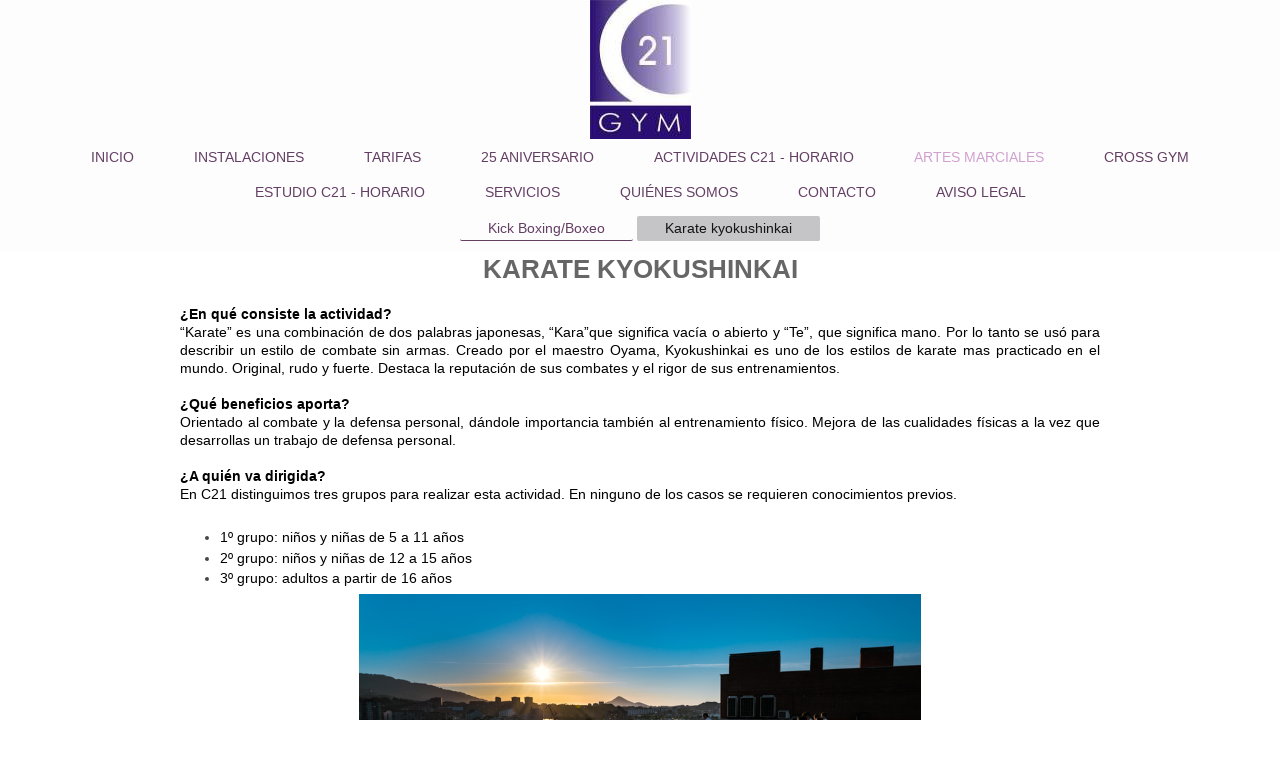

--- FILE ---
content_type: text/html; charset=UTF-8
request_url: https://www.gimnasioc21.com/artes-marciales/karate-kyokushinkai/
body_size: 5017
content:
<!DOCTYPE html>
<html lang="es"  ><head prefix="og: http://ogp.me/ns# fb: http://ogp.me/ns/fb# business: http://ogp.me/ns/business#">
    <meta http-equiv="Content-Type" content="text/html; charset=utf-8"/>
    <meta name="generator" content="IONOS MyWebsite"/>
        
    <link rel="dns-prefetch" href="//cdn.website-start.de/"/>
    <link rel="dns-prefetch" href="//102.mod.mywebsite-editor.com"/>
    <link rel="dns-prefetch" href="https://102.sb.mywebsite-editor.com/"/>
    <link rel="shortcut icon" href="https://www.gimnasioc21.com/s/misc/favicon.png?1512625837"/>
        <title>GIMNASIO C21 - Karate kyokushinkai</title>
    <style type="text/css">@media screen and (max-device-width: 1024px) {.diyw a.switchViewWeb {display: inline !important;}}</style>
    <style type="text/css">@media screen and (min-device-width: 1024px) {
            .mediumScreenDisabled { display:block }
            .smallScreenDisabled { display:block }
        }
        @media screen and (max-device-width: 1024px) { .mediumScreenDisabled { display:none } }
        @media screen and (max-device-width: 568px) { .smallScreenDisabled { display:none } }
                @media screen and (min-width: 1024px) {
            .mobilepreview .mediumScreenDisabled { display:block }
            .mobilepreview .smallScreenDisabled { display:block }
        }
        @media screen and (max-width: 1024px) { .mobilepreview .mediumScreenDisabled { display:none } }
        @media screen and (max-width: 568px) { .mobilepreview .smallScreenDisabled { display:none } }</style>
    <meta name="viewport" content="width=device-width, initial-scale=1, maximum-scale=1, minimal-ui"/>

<meta name="format-detection" content="telephone=no"/>
        <meta name="keywords" content="Gimnasio, entrenamiento, fitness, pilates, yoga, spinning"/>
            <meta name="description" content="KANKU 2000, S.L., su gimnasio en BILBAO, cuenta con lo último en equipamiento cardiovascular y de pesos, clases de fitness, entrenador personal y muchos más servicios."/>
            <meta name="robots" content="index,follow"/>
        <link href="//cdn.website-start.de/templates/2134/style.css?1763478093678" rel="stylesheet" type="text/css"/>
    <link href="https://www.gimnasioc21.com/s/style/theming.css?1707257111" rel="stylesheet" type="text/css"/>
    <link href="//cdn.website-start.de/app/cdn/min/group/web.css?1763478093678" rel="stylesheet" type="text/css"/>
<link href="//cdn.website-start.de/app/cdn/min/moduleserver/css/es_ES/common,facebook,shoppingbasket?1763478093678" rel="stylesheet" type="text/css"/>
    <link href="//cdn.website-start.de/app/cdn/min/group/mobilenavigation.css?1763478093678" rel="stylesheet" type="text/css"/>
    <link href="https://102.sb.mywebsite-editor.com/app/logstate2-css.php?site=199406269&amp;t=1767119012" rel="stylesheet" type="text/css"/>

<script type="text/javascript">
    /* <![CDATA[ */
var stagingMode = '';
    /* ]]> */
</script>
<script src="https://102.sb.mywebsite-editor.com/app/logstate-js.php?site=199406269&amp;t=1767119012"></script>

    <link href="//cdn.website-start.de/templates/2134/print.css?1763478093678" rel="stylesheet" media="print" type="text/css"/>
    <script type="text/javascript">
    /* <![CDATA[ */
    var systemurl = 'https://102.sb.mywebsite-editor.com/';
    var webPath = '/';
    var proxyName = '';
    var webServerName = 'www.gimnasioc21.com';
    var sslServerUrl = 'https://www.gimnasioc21.com';
    var nonSslServerUrl = 'http://www.gimnasioc21.com';
    var webserverProtocol = 'http://';
    var nghScriptsUrlPrefix = '//102.mod.mywebsite-editor.com';
    var sessionNamespace = 'DIY_SB';
    var jimdoData = {
        cdnUrl:  '//cdn.website-start.de/',
        messages: {
            lightBox: {
    image : 'Imagen',
    of: 'de'
}

        },
        isTrial: 0,
        pageId: 1432617    };
    var script_basisID = "199406269";

    diy = window.diy || {};
    diy.web = diy.web || {};

        diy.web.jsBaseUrl = "//cdn.website-start.de/s/build/";

    diy.context = diy.context || {};
    diy.context.type = diy.context.type || 'web';
    /* ]]> */
</script>

<script type="text/javascript" src="//cdn.website-start.de/app/cdn/min/group/web.js?1763478093678" crossorigin="anonymous"></script><script type="text/javascript" src="//cdn.website-start.de/s/build/web.bundle.js?1763478093678" crossorigin="anonymous"></script><script type="text/javascript" src="//cdn.website-start.de/app/cdn/min/group/mobilenavigation.js?1763478093678" crossorigin="anonymous"></script><script src="//cdn.website-start.de/app/cdn/min/moduleserver/js/es_ES/common,facebook,shoppingbasket?1763478093678"></script>
<script type="text/javascript" src="https://cdn.website-start.de/proxy/apps/us0gee/resource/dependencies/"></script><script type="text/javascript">
                    if (typeof require !== 'undefined') {
                        require.config({
                            waitSeconds : 10,
                            baseUrl : 'https://cdn.website-start.de/proxy/apps/us0gee/js/'
                        });
                    }
                </script><script type="text/javascript" src="//cdn.website-start.de/app/cdn/min/group/pfcsupport.js?1763478093678" crossorigin="anonymous"></script>    <meta property="og:type" content="business.business"/>
    <meta property="og:url" content="https://www.gimnasioc21.com/artes-marciales/karate-kyokushinkai/"/>
    <meta property="og:title" content="GIMNASIO C21 - Karate kyokushinkai"/>
            <meta property="og:description" content="KANKU 2000, S.L., su gimnasio en BILBAO, cuenta con lo último en equipamiento cardiovascular y de pesos, clases de fitness, entrenador personal y muchos más servicios."/>
                <meta property="og:image" content="https://www.gimnasioc21.com/s/misc/logo.jpg?t=1766556818"/>
        <meta property="business:contact_data:country_name" content="España"/>
    
    
    
    
    
    
    
    
</head>


<body class="body diyBgActive  cc-pagemode-default diyfeNoSidebar diy-layout-fullWidth diy-market-es_ES" data-pageid="1432617" id="page-1432617">
    
    <div class="diyw">
        <div class="diyweb">
<div class="diywebGutter">
<div class="diywebHeader diyfeCA diyfeCA2">

<div class="diywebHeader-item diywebMobileNavigation">

<nav id="diyfeMobileNav" class="diyfeCA diyfeCA2" role="navigation">
    <a title="Abrir/cerrar la navegación">Abrir/cerrar la navegación</a>
    <ul class="mainNav1"><li class=" hasSubNavigation"><a data-page-id="1439239" href="https://www.gimnasioc21.com/" class=" level_1"><span>INICIO</span></a></li><li class=" hasSubNavigation"><a data-page-id="1432612" href="https://www.gimnasioc21.com/instalaciones/" class=" level_1"><span>INSTALACIONES</span></a></li><li class=" hasSubNavigation"><a data-page-id="1439240" href="https://www.gimnasioc21.com/tarifas/" class=" level_1"><span>TARIFAS</span></a></li><li class=" hasSubNavigation"><a data-page-id="2307417" href="https://www.gimnasioc21.com/25-aniversario/" class=" level_1"><span>25 ANIVERSARIO</span></a></li><li class=" hasSubNavigation"><a data-page-id="1432021" href="https://www.gimnasioc21.com/actividades-c21-horario/" class=" level_1"><span>ACTIVIDADES C21 - HORARIO</span></a><span class="diyfeDropDownSubOpener">&nbsp;</span><div class="diyfeDropDownSubList diyfeCA diyfeCA3"><ul class="mainNav2"><li class=" hasSubNavigation"><a data-page-id="1432022" href="https://www.gimnasioc21.com/actividades-c21-horario/horario/" class=" level_2"><span>Horario</span></a></li><li class=" hasSubNavigation"><a data-page-id="1454369" href="https://www.gimnasioc21.com/actividades-c21-horario/zumba/" class=" level_2"><span>Zumba</span></a></li><li class=" hasSubNavigation"><a data-page-id="1430073" href="https://www.gimnasioc21.com/actividades-c21-horario/spinning/" class=" level_2"><span>Spinning</span></a><span class="diyfeDropDownSubOpener">&nbsp;</span><div class="diyfeDropDownSubList diyfeCA diyfeCA3"><ul class="mainNav3"><li class=" hasSubNavigation"><a data-page-id="2340870" href="https://www.gimnasioc21.com/nueva-página/" class=" level_3"><span>Nueva página</span></a></li></ul></div></li><li class=" hasSubNavigation"><a data-page-id="2231350" href="https://www.gimnasioc21.com/actividades-c21-horario/c21-pump/" class=" level_2"><span>C21 Pump</span></a><span class="diyfeDropDownSubOpener">&nbsp;</span><div class="diyfeDropDownSubList diyfeCA diyfeCA3"><ul class="mainNav3"><li class=" hasSubNavigation"><a data-page-id="2308118" href="https://www.gimnasioc21.com/actividades-c21-horario/c21-pump/horario-pdf/" class=" level_3"><span>Horario PDF</span></a></li></ul></div></li><li class=" hasSubNavigation"><a data-page-id="2231351" href="https://www.gimnasioc21.com/actividades-c21-horario/c21-balance/" class=" level_2"><span>C21 Balance</span></a></li><li class=" hasSubNavigation"><a data-page-id="2231352" href="https://www.gimnasioc21.com/actividades-c21-horario/c21-combat/" class=" level_2"><span>C21 Combat</span></a></li><li class=" hasSubNavigation"><a data-page-id="1432508" href="https://www.gimnasioc21.com/actividades-c21-horario/gimnasia-de-mantenimiento/" class=" level_2"><span>Gimnasia de Mantenimiento</span></a></li></ul></div></li><li class="parent hasSubNavigation"><a data-page-id="1432615" href="https://www.gimnasioc21.com/artes-marciales/" class="parent level_1"><span>ARTES MARCIALES</span></a><span class="diyfeDropDownSubOpener">&nbsp;</span><div class="diyfeDropDownSubList diyfeCA diyfeCA3"><ul class="mainNav2"><li class=" hasSubNavigation"><a data-page-id="1432616" href="https://www.gimnasioc21.com/artes-marciales/kick-boxing-boxeo/" class=" level_2"><span>Kick Boxing/Boxeo</span></a></li><li class="current hasSubNavigation"><a data-page-id="1432617" href="https://www.gimnasioc21.com/artes-marciales/karate-kyokushinkai/" class="current level_2"><span>Karate kyokushinkai</span></a></li></ul></div></li><li class=" hasSubNavigation"><a data-page-id="2231339" href="https://www.gimnasioc21.com/cross-gym/" class=" level_1"><span>CROSS GYM</span></a></li><li class=" hasSubNavigation"><a data-page-id="1432023" href="https://www.gimnasioc21.com/estudio-c21-horario/" class=" level_1"><span>ESTUDIO C21 - HORARIO</span></a><span class="diyfeDropDownSubOpener">&nbsp;</span><div class="diyfeDropDownSubList diyfeCA diyfeCA3"><ul class="mainNav2"><li class=" hasSubNavigation"><a data-page-id="1432024" href="https://www.gimnasioc21.com/estudio-c21-horario/horario/" class=" level_2"><span>Horario</span></a></li><li class=" hasSubNavigation"><a data-page-id="1452692" href="https://www.gimnasioc21.com/estudio-c21-horario/pilates/" class=" level_2"><span>Pilates</span></a></li><li class=" hasSubNavigation"><a data-page-id="1452693" href="https://www.gimnasioc21.com/estudio-c21-horario/danza-moderna-niños/" class=" level_2"><span>Danza moderna niños</span></a></li></ul></div></li><li class=" hasSubNavigation"><a data-page-id="1430078" href="https://www.gimnasioc21.com/servicios/" class=" level_1"><span>SERVICIOS</span></a><span class="diyfeDropDownSubOpener">&nbsp;</span><div class="diyfeDropDownSubList diyfeCA diyfeCA3"><ul class="mainNav2"><li class=" hasSubNavigation"><a data-page-id="1452856" href="https://www.gimnasioc21.com/servicios/best-protein-suplementos-alimenticios/" class=" level_2"><span>BEST PROTEIN Suplementos alimenticios</span></a></li><li class=" hasSubNavigation"><a data-page-id="1432026" href="https://www.gimnasioc21.com/servicios/masajes/" class=" level_2"><span>Masajes</span></a></li><li class=" hasSubNavigation"><a data-page-id="1430080" href="https://www.gimnasioc21.com/servicios/entrenamientos-personales/" class=" level_2"><span>Entrenamientos Personales</span></a></li><li class=" hasSubNavigation"><a data-page-id="1432027" href="https://www.gimnasioc21.com/servicios/solarium/" class=" level_2"><span>Solarium</span></a></li></ul></div></li><li class=" hasSubNavigation"><a data-page-id="1430074" href="https://www.gimnasioc21.com/quiénes-somos/" class=" level_1"><span>QUIÉNES SOMOS</span></a><span class="diyfeDropDownSubOpener">&nbsp;</span><div class="diyfeDropDownSubList diyfeCA diyfeCA3"><ul class="mainNav2"><li class=" hasSubNavigation"><a data-page-id="1430076" href="https://www.gimnasioc21.com/quiénes-somos/nuestra-filosofía/" class=" level_2"><span>Nuestra Filosofía</span></a></li><li class=" hasSubNavigation"><a data-page-id="1430075" href="https://www.gimnasioc21.com/quiénes-somos/nuestro-equipo/" class=" level_2"><span>Nuestro Equipo</span></a></li></ul></div></li><li class=" hasSubNavigation"><a data-page-id="1430081" href="https://www.gimnasioc21.com/contacto/" class=" level_1"><span>CONTACTO</span></a></li><li class=" hasSubNavigation"><a data-page-id="1430083" href="https://www.gimnasioc21.com/aviso-legal/" class=" level_1"><span>AVISO LEGAL</span></a></li></ul></nav>
</div>
<div class="diywebHeader-item diywebLogoArea">

    <style type="text/css" media="all">
        /* <![CDATA[ */
                .diyw #website-logo {
            text-align: center !important;
                        padding: 0px 0;
                    }
        
                /* ]]> */
    </style>

    <div id="website-logo">
            <a href="https://www.gimnasioc21.com/"><img class="website-logo-image" width="101" src="https://www.gimnasioc21.com/s/misc/logo.jpg?t=1766556818" alt=""/></a>

            
            </div>


</div>

<div class="diywebHeader-item diywebDesktopNavigation">
<div class="diywebMainNavigation">
<div class="webnavigation"><ul id="mainNav1" class="mainNav1"><li class="navTopItemGroup_1"><a data-page-id="1439239" href="https://www.gimnasioc21.com/" class="level_1"><span>INICIO</span></a></li><li class="navTopItemGroup_2"><a data-page-id="1432612" href="https://www.gimnasioc21.com/instalaciones/" class="level_1"><span>INSTALACIONES</span></a></li><li class="navTopItemGroup_3"><a data-page-id="1439240" href="https://www.gimnasioc21.com/tarifas/" class="level_1"><span>TARIFAS</span></a></li><li class="navTopItemGroup_4"><a data-page-id="2307417" href="https://www.gimnasioc21.com/25-aniversario/" class="level_1"><span>25 ANIVERSARIO</span></a></li><li class="navTopItemGroup_5"><a data-page-id="1432021" href="https://www.gimnasioc21.com/actividades-c21-horario/" class="level_1"><span>ACTIVIDADES C21 - HORARIO</span></a></li><li class="navTopItemGroup_6"><a data-page-id="1432615" href="https://www.gimnasioc21.com/artes-marciales/" class="parent level_1"><span>ARTES MARCIALES</span></a></li><li class="navTopItemGroup_7"><a data-page-id="2231339" href="https://www.gimnasioc21.com/cross-gym/" class="level_1"><span>CROSS GYM</span></a></li><li class="navTopItemGroup_8"><a data-page-id="1432023" href="https://www.gimnasioc21.com/estudio-c21-horario/" class="level_1"><span>ESTUDIO C21 - HORARIO</span></a></li><li class="navTopItemGroup_9"><a data-page-id="1430078" href="https://www.gimnasioc21.com/servicios/" class="level_1"><span>SERVICIOS</span></a></li><li class="navTopItemGroup_10"><a data-page-id="1430074" href="https://www.gimnasioc21.com/quiénes-somos/" class="level_1"><span>QUIÉNES SOMOS</span></a></li><li class="navTopItemGroup_11"><a data-page-id="1430081" href="https://www.gimnasioc21.com/contacto/" class="level_1"><span>CONTACTO</span></a></li><li class="navTopItemGroup_12"><a data-page-id="1430083" href="https://www.gimnasioc21.com/aviso-legal/" class="level_1"><span>AVISO LEGAL</span></a></li></ul></div>
<div class="webnavigation"><ul id="mainNav2" class="mainNav2"><li class="navTopItemGroup_0"><a data-page-id="1432616" href="https://www.gimnasioc21.com/artes-marciales/kick-boxing-boxeo/" class="level_2"><span>Kick Boxing/Boxeo</span></a></li><li class="navTopItemGroup_0"><a data-page-id="1432617" href="https://www.gimnasioc21.com/artes-marciales/karate-kyokushinkai/" class="current level_2"><span>Karate kyokushinkai</span></a></li></ul></div>
<div class="webnavigation"></div>
</div>
</div>
</div>
</div>

<div class="diywebContent">
<div class="diywebGutter">
<div class="diywebMain">
<div class="diyfeCA diyfeCA1">

        <div id="content_area">
        	<div id="content_start"></div>
        	
        
        <div id="matrix_1427475" class="sortable-matrix" data-matrixId="1427475"><div class="n module-type-text diyfeLiveArea "> <p style="text-align: center;"><strong style="font-size:26px;color:rgb(102, 102, 102);">KARATE KYOKUSHINKAI﻿</strong></p>
<p>﻿</p>
<p style="text-align:justify;"><strong><span style="color:#000000;"><span style="font-size:14px;">¿En qué consiste la actividad?</span></span></strong></p>
<p style="text-align:justify;"><span style="color:#000000;"><span style="font-size:14px;">“Karate” es una combinación de dos palabras japonesas, “Kara”que significa vacía o abierto y “Te”, que
significa mano. Por lo tanto se usó para describir un estilo de combate sin armas. Creado por el maestro Oyama, Kyokushinkai es uno de los estilos de karate mas practicado en el mundo. Original, rudo
y fuerte. Destaca la reputación de sus combates y el rigor de sus entrenamientos.</span></span></p>
<p style="text-align:justify;"> </p>
<p style="text-align:justify;"><span style="color:#000000;"><span style="font-size:14px;"><strong>¿Qué beneficios aporta?</strong></span></span></p>
<p style="text-align:justify;"><span style="color:#000000;"><span style="font-size:14px;">Orientado al combate y la defensa personal, dándole importancia también al entrenamiento físico. Mejora de
las cualidades físicas a la vez que desarrollas un trabajo de defensa personal.</span></span></p>
<p style="text-align:justify;"> </p>
<p style="text-align:justify;"><span style="color:#000000;"><span style="font-size:14px;"><strong>¿A quién va dirigida?</strong></span></span></p>
<p style="text-align:justify;"><span style="color:#000000;"><span style="font-size:14px;">En C21 distinguimos tres grupos para realizar esta actividad. En ninguno de los casos se requieren
conocimientos previos.</span></span></p>
<p style="text-align:justify;"> </p>
<ul>
<li style="margin-bottom:0.2em;text-align:justify;"><span style="color:#000000;"><span style="font-size:14px;">1º grupo: niños y niñas de 5 a 11 años</span></span></li>
<li style="margin-bottom:0.2em;text-align:justify;"><span style="color:#000000;"><span style="font-size:14px;">2º grupo: niños y niñas de 12 a 15 años</span></span></li>
<li style="margin-bottom:0.2em;text-align:justify;"><span style="color:#000000;"><span style="font-size:14px;">3º grupo: adultos a partir de 16 años</span></span></li>
</ul> </div><div class="n module-type-gallery diyfeLiveArea "> <div class="ccgalerie slideshow clearover" id="slideshow-gallery-35655834" data-jsclass="GallerySlideshow" data-jsoptions="effect: 'random',changeTime: 5000,maxHeight: '375px',navigation: true,startPaused: false">

    <div class="thumb_pro1">
    	<div class="innerthumbnail">
    		<a href="https://www.gimnasioc21.com/s/cc_images/cache_76910087.jpg" data-is-image="true" target="_blank">    			<img data-width="800" data-height="534" src="https://www.gimnasioc21.com/s/cc_images/thumb_76910087.jpg"/>
    		</a>    	</div>
    </div>
        <div class="thumb_pro1">
    	<div class="innerthumbnail">
    		<a href="https://www.gimnasioc21.com/s/cc_images/cache_76910088.jpg" data-is-image="true" target="_blank">    			<img data-width="800" data-height="437" src="https://www.gimnasioc21.com/s/cc_images/thumb_76910088.jpg"/>
    		</a>    	</div>
    </div>
        <div class="thumb_pro1">
    	<div class="innerthumbnail">
    		<a href="https://www.gimnasioc21.com/s/cc_images/cache_76910089.jpg" data-is-image="true" target="_blank">    			<img data-width="800" data-height="533" src="https://www.gimnasioc21.com/s/cc_images/thumb_76910089.jpg"/>
    		</a>    	</div>
    </div>
        <div class="thumb_pro1">
    	<div class="innerthumbnail">
    		<a href="https://www.gimnasioc21.com/s/cc_images/cache_76910090.jpg" data-is-image="true" target="_blank">    			<img data-width="800" data-height="533" src="https://www.gimnasioc21.com/s/cc_images/thumb_76910090.jpg"/>
    		</a>    	</div>
    </div>
        <div class="thumb_pro1">
    	<div class="innerthumbnail">
    		<a href="https://www.gimnasioc21.com/s/cc_images/cache_76910091.jpg" data-is-image="true" target="_blank">    			<img data-width="800" data-height="533" src="https://www.gimnasioc21.com/s/cc_images/thumb_76910091.jpg"/>
    		</a>    	</div>
    </div>
        <div class="thumb_pro1">
    	<div class="innerthumbnail">
    		<a href="https://www.gimnasioc21.com/s/cc_images/cache_76910092.jpg" data-is-image="true" target="_blank">    			<img data-width="800" data-height="419" src="https://www.gimnasioc21.com/s/cc_images/thumb_76910092.jpg"/>
    		</a>    	</div>
    </div>
        <div class="thumb_pro1">
    	<div class="innerthumbnail">
    		<a href="https://www.gimnasioc21.com/s/cc_images/cache_76910093.jpg" data-is-image="true" target="_blank">    			<img data-width="414" data-height="600" src="https://www.gimnasioc21.com/s/cc_images/thumb_76910093.jpg"/>
    		</a>    	</div>
    </div>
        <div class="thumb_pro1">
    	<div class="innerthumbnail">
    		<a href="https://www.gimnasioc21.com/s/cc_images/cache_76910094.jpg" data-is-image="true" target="_blank">    			<img data-width="800" data-height="534" src="https://www.gimnasioc21.com/s/cc_images/thumb_76910094.jpg"/>
    		</a>    	</div>
    </div>
        <div class="thumb_pro1">
    	<div class="innerthumbnail">
    		<a href="https://www.gimnasioc21.com/s/cc_images/cache_76910095.jpg" data-is-image="true" target="_blank">    			<img data-width="800" data-height="533" src="https://www.gimnasioc21.com/s/cc_images/thumb_76910095.jpg"/>
    		</a>    	</div>
    </div>
        <div class="thumb_pro1">
    	<div class="innerthumbnail">
    		<a href="https://www.gimnasioc21.com/s/cc_images/cache_76910096.jpg" data-is-image="true" target="_blank">    			<img data-width="800" data-height="510" src="https://www.gimnasioc21.com/s/cc_images/thumb_76910096.jpg"/>
    		</a>    	</div>
    </div>
        <div class="thumb_pro1">
    	<div class="innerthumbnail">
    		<a href="https://www.gimnasioc21.com/s/cc_images/cache_76910097.jpg" data-is-image="true" target="_blank">    			<img data-width="800" data-height="533" src="https://www.gimnasioc21.com/s/cc_images/thumb_76910097.jpg"/>
    		</a>    	</div>
    </div>
        <div class="thumb_pro1">
    	<div class="innerthumbnail">
    		<a href="https://www.gimnasioc21.com/s/cc_images/cache_76910098.jpg" data-is-image="true" target="_blank">    			<img data-width="800" data-height="534" src="https://www.gimnasioc21.com/s/cc_images/thumb_76910098.jpg"/>
    		</a>    	</div>
    </div>
    </div>
 </div></div>
        
        
        </div>
</div>
</div>
<div class="diywebSecondary diyfeCA diyfeCA3">
<div class="diywebGutter">

</div>

</div>
</div>
</div>


<div class="diywebGutter">
<div class="diywebFooter diyfeCA diyfeCA4">
<div class="diywebGutter">
<div id="contentfooter">
    <div class="leftrow">
                        <a rel="nofollow" href="javascript:window.print();">
                    <img class="inline" height="14" width="18" src="//cdn.website-start.de/s/img/cc/printer.gif" alt=""/>
                    Versión para imprimir                </a> <span class="footer-separator">|</span>
                <a href="https://www.gimnasioc21.com/sitemap/">Mapa del sitio</a>
                        <br/> © KANKU 2000, S.L.
            </div>
    <script type="text/javascript">
        window.diy.ux.Captcha.locales = {
            generateNewCode: 'Generar nuevo código',
            enterCode: 'Introduce el código.'
        };
        window.diy.ux.Cap2.locales = {
            generateNewCode: 'Generar nuevo código',
            enterCode: 'Introduce el código.'
        };
    </script>
    <div class="rightrow">
                    <span class="loggedout">
                <a rel="nofollow" id="login" href="https://login.1and1-editor.com/199406269/www.gimnasioc21.com/es?pageId=1432617">
                    Iniciar sesión                </a>
            </span>
                <p><a class="diyw switchViewWeb" href="javascript:switchView('desktop');">Vista Web</a><a class="diyw switchViewMobile" href="javascript:switchView('mobile');">Vista Móvil</a></p>
                <span class="loggedin">
            <a rel="nofollow" id="logout" href="https://102.sb.mywebsite-editor.com/app/cms/logout.php">Cerrar sesión</a> <span class="footer-separator">|</span>
            <a rel="nofollow" id="edit" href="https://102.sb.mywebsite-editor.com/app/199406269/1432617/">Editar página</a>
        </span>
    </div>
</div>
            <div id="loginbox" class="hidden">
                <script type="text/javascript">
                    /* <![CDATA[ */
                    function forgotpw_popup() {
                        var url = 'https://contrasena.1and1.es/xml/request/RequestStart';
                        fenster = window.open(url, "fenster1", "width=600,height=400,status=yes,scrollbars=yes,resizable=yes");
                        // IE8 doesn't return the window reference instantly or at all.
                        // It may appear the call failed and fenster is null
                        if (fenster && fenster.focus) {
                            fenster.focus();
                        }
                    }
                    /* ]]> */
                </script>
                                <img class="logo" src="//cdn.website-start.de/s/img/logo.gif" alt="IONOS" title="IONOS"/>

                <div id="loginboxOuter"></div>
            </div>
        

</div>
</div>
</div>
</div>
    </div>

    
    </body>


<!-- rendered at Wed, 24 Dec 2025 07:13:38 +0100 -->
</html>
